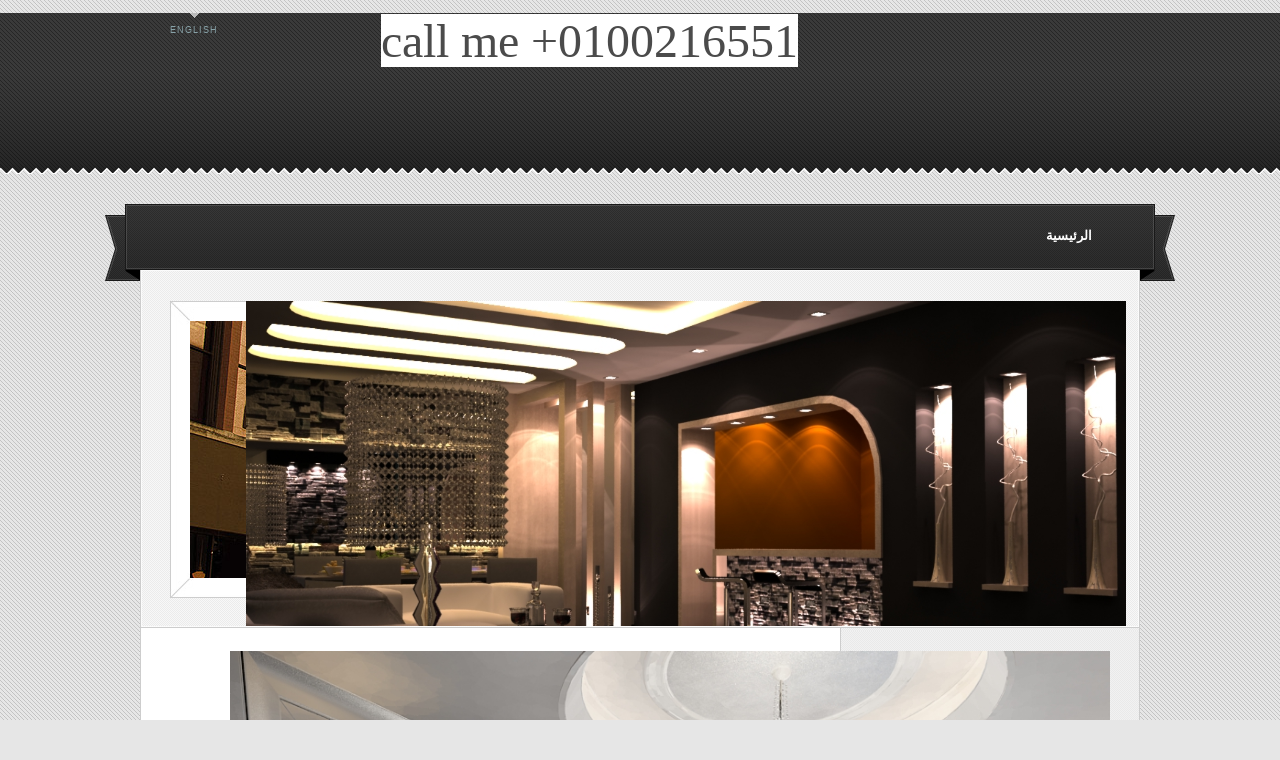

--- FILE ---
content_type: text/html
request_url: http://hamedelghool.com/ar/
body_size: 3919
content:
<!DOCTYPE html PUBLIC "-//W3C//DTD XHTML 1.0 Transitional//EN" "http://www.w3.org/TR/xhtml1/DTD/xhtml1-transitional.dtd">
<html xmlns="http://www.w3.org/1999/xhtml">
<head>
<meta http-equiv="Content-Type" content="text/html; charset=utf-8" />
<meta name="Language" content="en">
<meta name="distribution" content="Global">
<meta name="Classification" content="Business Supplies">
<meta name="keywords" content="">
<script type="text/javascript" src="http://code.jquery.com/jquery-latest.js"></script>
<script type="text/javascript">
jQuery(document).ready(function() {
	jQuery("tr:nth-child(even)").addClass("zebra");
	jQuery("*:first-child").addClass("first");
	jQuery("*:last-child").addClass("last");
});
</script>
<style>
html, body {
	height: 100%;}
body {
	margin: 0px;
	padding: 0px;
	background: #E6E6E6 url(http://hamedelghool.com/ar/media/wrapper-bg.jpg) repeat;
	font-family: Arial, Helvetica, sans-serif;
	font-size: 13px;
	color: #4B4B4B;
	text-align:right;}
h1, h2, h3 {
	margin: 0px;
	padding: 0px;
	font-family: Arial, Helvetica, sans-serif;
	font-weight: 400;}
p, ol, ul {
	margin-top: 0px;}
p, ol {
	line-height: 190%;}
strong {}
a {
	color: #2D8191;}
a:hover {
	text-decoration: none;}
a img {
	border: none;}
li {
	list-style:none;}
img.border {}
img.alignleft {
	float: right;}
img.alignright {
	float: left;}
img.aligncenter {
	margin: 0px auto;}
hr {
	display: none;}
/** WRAPPER */

#wrapper {}
.container {
	width: 980px;
	margin: 0px auto;}
.clearfix {
	clear: both;}
/** HEADER */

#header-wrapper {
	height: 161px;
	background: url(http://hamedelghool.com/ar/media/header-bg.png) repeat-x left top;}
#header {
	overflow: hidden;
	width: 940px;
	height: 161px;
	margin: 0px auto;
	position:relative;}
/** LOGO */

/************************************************************/
ul.languages {
	position:absolute;
	top:0;
	left:0;
	display:inline-block;
	font-family:Arial, Helvetica, sans-serif;
	margin:0;
	padding:0;}
ul.languages li {
	/*float:right;
	display:inline;
	margin:0 0 0 15px;*/
	text-transform:uppercase;
	letter-spacing:1px;
	font-size:9px;
	line-height:normal;
	padding:0;}
ul.languages li.last {
	margin:0;}
ul.languages li a, ul.languages li a:visited {
	color:#87a1a7;
	padding:12px 0 0 0;
	display:block;
	text-decoration:none;
	background:url(http://hamedelghool.com/ar/media/languages-liSelected_Bg.gif) no-repeat center 0;}
ul.languages li a:hover {
	color:#bbb;}
/*ul.languages li.selected a {
	color:#bbb;
	background:url(http://hamedelghool.com/ar/media/languages-liSelected_Bg.gif) no-repeat center 0;
	cursor:default;}
ul.languages li.arabic {
	text-transform:none;
	letter-spacing:normal;
	font-size:13px;
	font-weight:bold;
	font-family:Arial, Helvetica, sans-serif;}
ul.languages li.arabic a, ul.languages li.arabic a:visited {
	padding:8px 0 0 0;}*/
/************************************************************/
#logo {
	height: 100px;}
#logo h1, #logo p {
	margin: 0px;
	line-height: normal;}
#logo h1 a {
	display: block;
	float: right;
	padding: 65px 0px 0px 0px;
	letter-spacing: -2px;
	text-decoration: none;
	text-shadow: 2px 2px 2px #222222;
	font-size: 40px;
	color: #FFFFFF;}
#logo p {
	float: left;
	padding: 85px 0px 0px 0px;
	text-shadow: 1px 1px 1px #222222;
	font-size: 18px;
	color: #B5B5B5;}
/** MENU */

#menu-wrapper {
	width: 940px;
	height: 77px;
	margin: 30px auto 0px auto;
	padding: 0px 65px;
	background: url(http://hamedelghool.com/ar/media/menu-content-bg.png) no-repeat left top;}
#menu-content {
	float: right;
	width: 670px;
	height: 62px;
	margin: 0px;
	padding: 15px 0px 0px 0px;
	display:block;
	overflow:hidden;}
#menu-content > div > ul {
	float: right;
	padding:0;
	margin-left: 20px;}
#menu-content a {
	text-decoration: none;
	color: #FFFFFF;
	padding:9px 18px 9px 18px;
	display:block;
	line-height:normal;
	font-weight:bold;}
#menu-content a:hover {
	text-decoration: none;
	color:#ccc;}
#menu-content > div > ul.active {
	position: relative;
	background:#69acb9;
	border:#000 solid 1px;
	z-index: 5;
	list-style:none;}
#menu-content > div > ul.active a:hover {
	color:#fff;}
/** PAGE */

#page {
	overflow: hidden;
	width: 1070px;
	margin: 0px auto;}
#page .bgtop {
	height: 5px;
	background: url(http://hamedelghool.com/ar/media/page-content-bg-01.png) no-repeat center top;}
#page .bgbtm {
	height: 5px;
	background: url(http://hamedelghool.com/ar/media/page-content-bg-02.png) no-repeat center bottom;}
#page .content-bg {
	overflow: hidden;
	padding: 20px 65px 50px 0px;
	background: url(http://hamedelghool.com/ar/media/page-content-bg-02.png) repeat-y center top;}
/** CONTENT */

#content {
	float: right;
	width: 670px;}
/** SIDEBAR */

#sidebar {
	float: left;
	width: 335px;}
#sidebar .title {
	display: block;
	width: 305px;
	height: 50px;
	margin-bottom: 20px;
	margin-top: 30px;
	padding: 16px 30px 0px 0px;
	background: url(http://hamedelghool.com/ar/media/sidebar-title-bg.png) no-repeat right top;
	font-size: 18px;
	font-weight: bold;
	color: #FFFFFF;}
#sidebar p {
	padding: 0px 30px 0px 60px;}
#sidebar ul {
	margin: 0px;
	padding: 0px 0px 0px 0px;
	list-style: none;}
#sidebar li {
	background: url(http://hamedelghool.com/ar/media/list-separator-bg.png) repeat-x left top;
	margin: 0px 30px 0px 60px;
	padding: 10px 0px 10px 0px;}
#sidebar li a {
	display: block;
	text-shadow: 1px 1px 0px rgba(255, 255, 255, 1);}
/** FOOTER */

#footer {
	overflow: hidden;
	height: 165px;}
#footer p {
	margin: 0px;
	padding: 50px 0px 0px 0px;
	text-align: center;
	text-shadow: 1px 1px 1px #FFFFFF;
	color: #636363;}
#footer a {
	color: #636363;}
#footer .legal {}
#footer .links {}
#footer-content {
	width: 1000px;
	margin: 0px auto;
	text-shadow: 1px 1px 0px rgba(255, 255, 255, 1);
	color: #4B4B4B;}
#footer-content h2 {
	padding: 0px 0px 20px 0px;
	font-size: 18px;}
#footer-content .bgtop {
	height: 5px;
	background: url(http://hamedelghool.com/ar/media/footer-content-bg-01.png) no-repeat left top;}
#footer-content .bgbtm {
	height: 5px;
	background: url(http://hamedelghool.com/ar/media/footer-content-bg-03.png) no-repeat left top;}
#footer-content .content-bg {
	overflow: hidden;
	padding: 60px 65px 50px 50px;
	background: url(http://hamedelghool.com/ar/media/footer-content-bg-02.png) repeat-y left top;}
#footer-content #column1 {
	float: right;
	width: 520px;}
#footer-content #column1 .box1 {
	float: right;
	width: 225px;}
#footer-content #column1 .box2 {
	float: left;
	width: 225px;}
#footer-content #column2 {
	float: left;
	width: 225px;}
/** POST STYLE  */


.post {
	overflow: hidden;}
.post .title {
	display: block;
	margin: 0px;
	padding: 0px 0px 0px 0px;
	letter-spacing: -2px;
	font-family: 'Oswald', sans-serif;
	font-size: 40px;
	color: #2E2E2E;}
.post .date {
	overflow: hidden;
	float: left;
	width: 65px;
	height: 76px;
	margin: 10px 0px 0px 0px;
	padding: 5px 20px 0px 20px;
	background: url(http://hamedelghool.com/ar/media/post-date-bg.png) no-repeat left top;
	line-height: normal;
	text-align: center;
	text-shadow: 1px 1px 0px rgba(71, 108, 115, 1);
	font-size: 14px;
	font-weight: bold;
	color: #FFFFFF;}
.post .date b {
	margin: 0;
	padding: 0;
	display: block;
	margin-top: -5px;
	font-size: 30px;
	font-weight: 400;}
.post .entry {
	overflow: hidden;
	padding: 30px 45px 0px 75px;}
.post .img-style1 {
	margin-bottom: 20px;}
.post .posted {
	margin-top: -5px;
	padding: 0px 30px 0px 0px;
	background: url(http://hamedelghool.com/ar/images/post-posted-bg.png) no-repeat left top;
	font-size: 16px;
	color: #A9A9A9;}
.post .posted a {
	color: #A9A9A9;}
.post .meta {
	overflow: hidden;
	display: block;
	height: 54px;
	margin-top: 50px;
	padding: 0px 20px;
	background: url(http://hamedelghool.com/ar/media/posted-meta-bg.png) no-repeat left top;
	text-shadow: 1px 2px 0px rgba(255, 255, 255, 1);
	font-size: 13px;
	font-weight: bold;
	color: #535353;}
.post .meta a {
	color: #535353;}
.post .meta .listed {
	float: right;
	padding-left: 25px;
	line-height: 54px;
	background: url(http://hamedelghool.com/ar/media/posted-meta-separator.png) no-repeat right 50%;}
.post .meta .tags {
	float: right;
	padding-right: 20px;
	line-height: 54px;}
.post .meta .comments {
	float: left;
	line-height: 54px;}
/** BANNER */

#banner-wrapper {
	overflow: hidden;
	width: 970px;
	height: 325px;
	margin: 0px auto;
	padding: 20px 0px 0px 30px;
	background: url(http://hamedelghool.com/ar/media/banner-wrapper-bg.png) repeat-y left top;}
#banner {
	width: 960px;
	height: 297px;
	position: relative;
	background: url(http://hamedelghool.com/ar/media/banner-image-border.jpg) no-repeat left top;}
#banner .image, #banner .caption1, #banner .caption2, #banner .border {
	position: absolute;}
#banner .image {
	width: 900px;
	height: 257px;
	top: 20px;
	left: 20px;}
#banner .border {
	width: 960px;
	height: 297px;
	top: 0px;
	right: 0px;}
</style>
<title>www.hamedelghool.com - الرئيسية</title>
</head>
<body>
<!-- #BeginEditable "Edit Page Content" --><p></p><div id="header-wrapper">
  <div id="header">
	  <ul style="font-size: 18pt;" class="languages">
		  <li><a href="../">English</a></li></ul><h1 style="font-size: 36pt; font-family: Verdana;"><span style="background-color: rgb(255, 255, 255);"><span style="font-family:Tahoma">call me +0100216551</span></span> &nbsp; &nbsp;&nbsp;&nbsp;&nbsp;&nbsp;&nbsp;&nbsp;&nbsp;&nbsp;&nbsp;&nbsp;&nbsp;&nbsp;&nbsp;&nbsp;&nbsp;&nbsp;&nbsp;&nbsp;&nbsp;&nbsp;&nbsp;&nbsp; <br/></h1></div>
</div>
<div id="menu-wrapper">
  <div id="menu-content">
    <!-- START_NAV_MENU --><div id="headermenu">
					<ul>
						<li class="dropdown"><a href="index.html">الرئيسية</a>
					</li></ul></div><!-- END_NAV_MENU -->
  </div>
</div>
<div id="banner-wrapper">
  <div id="banner">
    <div class="image"><a href="#"><img src="http://hamedelghool.com/ar/media/pics02.jpg" alt="" height="257" width="900"/></a></div>
    <div class="border"><img title="" alt="" src="http://hamedelghool.com/a2.jpg" align="أسفل السطر" border="0" height="440" width="880"/>&nbsp;</div>
  </div>
</div>
<div id="page">
  <div class="bgtop"></div><div class="content-bg"><img title="" alt="" src="http://hamedelghool.com/03.jpg" align="أسفل السطر" border="0" height="734" width="880"/><br/><div id="sidebar">
      <div>
        <h2 class="title">new idea<br/></h2>
        <p><img title="" alt="" src="http://hamedelghool.com/d6.jpg" align="أسفل السطر" border="0" height="513" width="880"/><br/></p>
      </div>
      <div>
        <h2 class="title">modern<br/></h2>
        <ul>
          <li class="first"><img title="" alt="" src="http://hamedelghool.com/2.jpg" align="أسفل السطر" border="0" height="616" width="880"/><br/></li></ul>
      </div>
    </div>
  </div>
  <div class="bgbtm"></div>
</div>
<div id="footer-content">
  <div class="bgtop"></div>
  <div class="content-bg">
    <div id="column1">
      <div class="box1">
        <h2>Just another widget</h2>
        <p>Mauris consectetur magna tempus enim sagittis et bibendum lacus et imperdiet. Maecenas semper et massa amet et odio mauris dui, id luctus amet ligula.</p>
      </div>
      <div class="box2">
        <h2>Just another widget</h2>
        <p>Mauris consectetur magna tempus enim sagittis et bibendum lacus et imperdiet. Maecenas semper et massa amet et odio mauris dui, id luctus amet ligula.</p>
      </div>
    </div>
    <div id="column2">
      <div class="box3">
        <h2>Just another widget</h2>
        <p>Mauris consectetur magna tempus enim sagittis et bibendum lacus et imperdiet. Maecenas semper et massa amet et odio mauris dui, id luctus amet ligula.</p>
      </div>
    </div>
  </div>
  <div class="bgbtm"></div>
</div>
<div id="footer">
  <p>&copy; 2012 | Powered by <a href="#">Sherkety</a></p>
</div>
<p></p><!-- #EndEditable -->
</body>
</html>
